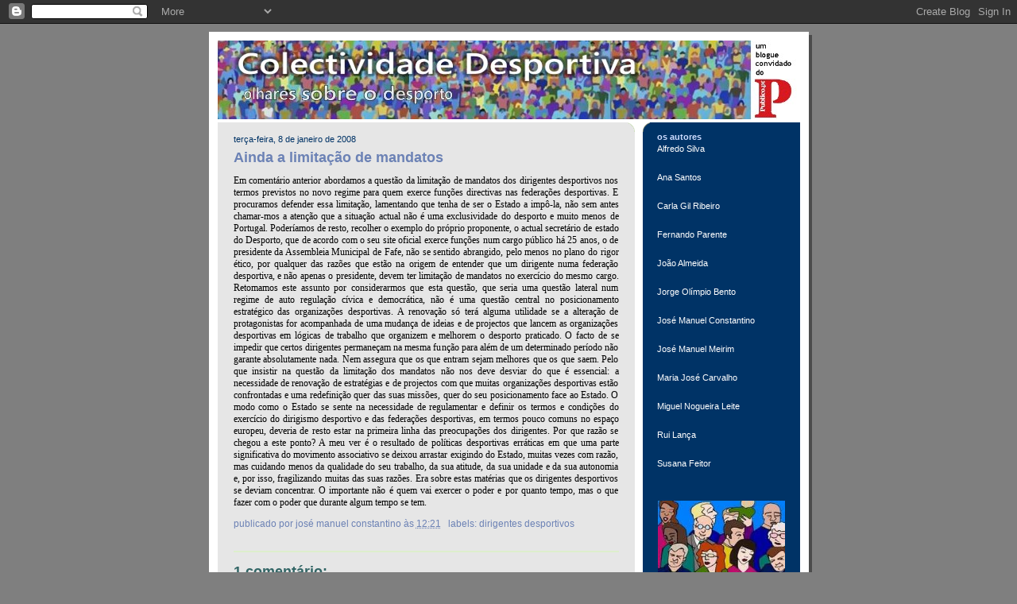

--- FILE ---
content_type: text/html; charset=UTF-8
request_url: https://colectividadedesportiva.blogspot.com/2008/01/ainda-limitao-de-mandatos.html
body_size: 13309
content:
<!DOCTYPE html>
<html dir='ltr' xmlns='http://www.w3.org/1999/xhtml' xmlns:b='http://www.google.com/2005/gml/b' xmlns:data='http://www.google.com/2005/gml/data' xmlns:expr='http://www.google.com/2005/gml/expr'>
<head>
<link href='https://www.blogger.com/static/v1/widgets/2944754296-widget_css_bundle.css' rel='stylesheet' type='text/css'/>
<meta content='text/html; charset=UTF-8' http-equiv='Content-Type'/>
<meta content='blogger' name='generator'/>
<link href='https://colectividadedesportiva.blogspot.com/favicon.ico' rel='icon' type='image/x-icon'/>
<link href='http://colectividadedesportiva.blogspot.com/2008/01/ainda-limitao-de-mandatos.html' rel='canonical'/>
<link rel="alternate" type="application/atom+xml" title="Colectividade Desportiva - Atom" href="https://colectividadedesportiva.blogspot.com/feeds/posts/default" />
<link rel="alternate" type="application/rss+xml" title="Colectividade Desportiva - RSS" href="https://colectividadedesportiva.blogspot.com/feeds/posts/default?alt=rss" />
<link rel="service.post" type="application/atom+xml" title="Colectividade Desportiva - Atom" href="https://www.blogger.com/feeds/2268024342179628104/posts/default" />

<link rel="alternate" type="application/atom+xml" title="Colectividade Desportiva - Atom" href="https://colectividadedesportiva.blogspot.com/feeds/1897457758019759794/comments/default" />
<!--Can't find substitution for tag [blog.ieCssRetrofitLinks]-->
<meta content='http://colectividadedesportiva.blogspot.com/2008/01/ainda-limitao-de-mandatos.html' property='og:url'/>
<meta content='Ainda a limitação de mandatos' property='og:title'/>
<meta content='Em comentário anterior abordamos a questão da limitação de mandatos dos dirigentes desportivos nos termos previstos no novo regime para quem...' property='og:description'/>
<title>Colectividade Desportiva: Ainda a limitação de mandatos</title>
<style id='page-skin-1' type='text/css'><!--
/*
-----------------------------------------------
Blogger Template Style
Name:     565
Designer: Douglas Bowman
URL:      www.stopdesign.com
Date:     28 Feb 2004
Updated by: Blogger Team
----------------------------------------------- */
/* Variable definitions
====================
<Variable name="mainBgColor" description="Main Background Color"
type="color" default="#ccddbb">
<Variable name="mainTextColor" description="Text Color"
type="color" default="#333333">
<Variable name="mainLinkColor" description="Link Color"
type="color" default="#338888">
<Variable name="mainVisitedLinkColor" description="Visited Link Color"
type="color" default="#777766">
<Variable name="dateHeaderColor" description="Date Header Color"
type="color" default="#ffffff">
<Variable name="postTitleColor" description="Post Title Color"
type="color" default="#333333">
<Variable name="sidebarBgColor" description="Sidebar Background Color"
type="color" default="#556655">
<Variable name="sidebarHeaderColor" description="Sidebar Title Color"
type="color" default="#889977">
<Variable name="sidebarTextColor" description="Sidebar Text Color"
type="color" default="#ccddbb">
<Variable name="sidebarLinkColor" description="Sidebar Link Color"
type="color" default="#ffffff">
<Variable name="sidebarVisitedLinkColor"
description="Sidebar Visited Link Color"
type="color" default="#aabb99">
<Variable name="descColor" description="Blog Description Color"
type="color" default="#ffffff">
<Variable name="bodyFont" description="Text Font"
type="font" default="normal normal 100% Verdana, Sans-serif">
<Variable name="titleFont" description="Blog Title Font"
type="font" default="normal bold 275% Helvetica, Arial, Verdana, Sans-serif">
<Variable name="sidebarHeaderFont" description="Sidebar Title Font"
type="font" default="normal bold 125% Helvetica, Arial, Verdana, Sans-serif">
<Variable name="dateHeaderFont" description="Date Header Font"
type="font" default="normal bold 112% Arial, Verdana, Sans-serif">
*/
body {
background-color: #7f7f7f;
margin:0;
}
/* Page Structure
----------------------------------------------- */
#outer-wrapper {
position:relative;
top:4px;
left:4px;
background: #4c4c4c;
width:755px;
margin:10px auto;
text-align:left;
font: normal normal 89% Trebuchet, Trebuchet MS, Arial, sans-serif;
}
#wrap2 {
position:relative;
top:-4px;
left:-4px;
background:#fff;
padding:10px;
border: 1px solid #fff;
}
#content-wrapper {
width:100%;
background-color: #fff;
}
#main-wrapper {
background: #e6e6e6 url("//www.blogblog.com/no565/corner_main.gif") no-repeat right top;
width:525px;
float:left;
color:#000000;
font-size: 85%;
word-wrap: break-word; /* fix for long text breaking sidebar float in IE */
overflow: hidden;     /* fix for long non-text content breaking IE sidebar float */
}
#main {
margin:0;
padding:15px 20px;
}
#sidebar-wrapper {
background:#003366 url("//www.blogblog.com/no565/corner_sidebar.gif") no-repeat left top;
width:198px;
float:right;
padding:0;
color: #ffffff;
font-size: 80%;
word-wrap: break-word; /* fix for long text breaking sidebar float in IE */
overflow: hidden;     /* fix for long non-text content breaking IE sidebar float */
}
#sidebar {
margin:0;
padding:1px 18px 8px;
}
#footer {
display:none;
}
/* Links
----------------------------------------------- */
a:link {
color:#6c82b5;
text-decoration:none;
}
a:visited {
color: #6C82B5;
text-decoration:none;
}
a:hover {
color: #6C82B5;
text-decoration:underline;
}
a img {
border-width:0;
}
#sidebar a {
color: #ffffff;
}
#sidebar a:visited {
color: #2D6E89;
}
#sidebar a:hover {
color: #2D6E89;
}
/* Header
----------------------------------------------- */
#header-wrapper {
background: #fff;
padding-bottom: 4px;
}
#header .titlewrapper {
background:#be4 url("//www.blogblog.com/no565/topleft.gif") no-repeat left bottom;
padding:0 0 0 160px;
margin:0 0 10px;
color:#fff;
width:100%;
width/* */:/**/auto;
width:auto;
}
#header h1 {
background:url("//www.blogblog.com/no565/bg_header.gif") no-repeat left top;
margin:0;
padding:70px 0 30px;
line-height: 97px;
font: normal normal 275% Georgia, Times, serif;
text-transform:lowercase;
}
#header h1 a {
color:#fff;
text-decoration:none;
}
.postpage #header h1 {
padding-top:0;
background-position:0 -40px;
}
.clear { clear: both; }
/* Description
----------------------------------------------- */
#header .descriptionwrapper {
background: #ff9900 url("//www.blogblog.com/no565/bg_desc_top.gif") no-repeat left top;
margin:0 0 6px;
padding:12px 0 0;
color: #ffffff;
font-size: 75%;
border-bottom: 1px solid #ffffff;
}
#header .description {
background:url("//www.blogblog.com/no565/bg_desc_bot.gif") no-repeat left bottom;
margin:0;
padding:0 0 12px;
display:block;
line-height: 1.6em;
text-transform:uppercase;
letter-spacing:.1em;
min-height:12px;
border-bottom: 1px solid #ffffff;
}
#header .description span {
/* To remove the word next to the description, delete the following background property */
background:url("//www.blogblog.com/no565/temp_no.gif") no-repeat left center;
/* Keep everything below */
display:block;
padding:0 0 0 160px;
text-transform:uppercase;
letter-spacing:.1em;
min-height:12px;
}
.postpage #description em {
font-size:1px;
line-height:1px;
color:#ffffff;
visibility:hidden;
}
/* Posts
----------------------------------------------- */
h2.date-header {
margin:0 0 .5em;
line-height: 1.4em;
font: normal normal 89% Trebuchet, Trebuchet MS, Arial, sans-serif;
text-transform:lowercase;
color:#003366;
}
.post {
margin:0 0 2em;
}
.post h3 {
margin:0 0 .25em;
line-height: 1.4em;
font-weight: bold;
font-size: 150%;
color:#6c82b5;
}
.post h3 a {
text-decoration:none;
color:#6c82b5;
}
.post h3 a:link {
color: #6c82b5;
}
.post h3 a:hover {
color: #6C82B5;
}
.post p {
margin:0 0 .75em;
line-height:1.6em;
}
.post-footer {
color:#6c82b5;
text-transform:lowercase;
}
.post-footer .post-author,
.post-footer .post-timestamp {
font-style:normal;
}
.post blockquote {
margin:1em 20px;
padding:5px 0;
border:2px solid #dec;
border-width:2px 0;
}
.post blockquote p {
margin:.5em 0;
}
.post img {
border:5px solid #fff;
}
/* Comments
----------------------------------------------- */
#comments {
margin:2em 0 0;
border-top:2px solid #dec;
padding-top:1em;
}
#comments h4 {
margin:0 0 .25em;
font-weight: bold;
line-height: 1.4em;
font-size: 150%;
text-transform:lowercase;
color: #366;
}
#comments-block {
margin:0 0 1em 0;
line-height:1.6em;
}
.comment-author {
margin:0 0 .25em;
font-weight: bold;
line-height: 1.4em;
font-size: 112%;
text-transform:lowercase;
}
.comment-body, .comment-body p {
margin:0 0 .75em;
}
p.comment-footer {
margin:-.25em 0 2em;
}
.deleted-comment {
font-style:italic;
color:gray;
}
.feed-links {
clear: both;
line-height: 2.5em;
}
#blog-pager-newer-link {
float: left;
}
#blog-pager-older-link {
float: right;
}
#blog-pager {
text-align: center;
}
/* Sidebar
----------------------------------------------- */
.sidebar h2 {
margin:1em 0 .25em;
line-height: 1.4em;
font: normal bold 100% Trebuchet, Trebuchet MS, Arial, sans-serif;
color: #ccdbff;
text-transform:lowercase;
}
.sidebar .widget {
margin:0 0 1.5em;
padding:0;
}
.sidebar ul {
list-style:none;
margin: 0;
padding: 0;
}
.sidebar li {
margin:0;
padding:0 0 .25em 20px;
text-indent:-20px;
line-height:1.4em;
}
/* Profile
----------------------------------------------- */
.profile-datablock, .profile-textblock {
margin:0 0 .75em;
line-height:1.4em;
}
.profile-img {
float: left;
margin: 0 5px 5px 0;
border: 5px solid #ccdbff;
}
.profile-data {
font-weight: bold;
}
/* Misc
----------------------------------------------- */
#footer-wrapper {
clear:both;
display:block;
height:1px;
margin:0;
padding:0;
font-size:1px;
line-height:1px;
}
/** Page structure tweaks for layout editor wireframe */
body#layout #outer-wrapper {
margin-top: 0;
}
body#layout #main,
body#layout #sidebar {
padding: 0;
}
body#layout #main-wrapper,
body#layout #sidebar-wrapper {
height: auto;
}

--></style>
<link href='https://www.blogger.com/dyn-css/authorization.css?targetBlogID=2268024342179628104&amp;zx=de881197-2794-4c3e-833e-81fc954cf3c1' media='none' onload='if(media!=&#39;all&#39;)media=&#39;all&#39;' rel='stylesheet'/><noscript><link href='https://www.blogger.com/dyn-css/authorization.css?targetBlogID=2268024342179628104&amp;zx=de881197-2794-4c3e-833e-81fc954cf3c1' rel='stylesheet'/></noscript>
<meta name='google-adsense-platform-account' content='ca-host-pub-1556223355139109'/>
<meta name='google-adsense-platform-domain' content='blogspot.com'/>

</head>
<body>
<div class='navbar section' id='navbar'><div class='widget Navbar' data-version='1' id='Navbar1'><script type="text/javascript">
    function setAttributeOnload(object, attribute, val) {
      if(window.addEventListener) {
        window.addEventListener('load',
          function(){ object[attribute] = val; }, false);
      } else {
        window.attachEvent('onload', function(){ object[attribute] = val; });
      }
    }
  </script>
<div id="navbar-iframe-container"></div>
<script type="text/javascript" src="https://apis.google.com/js/platform.js"></script>
<script type="text/javascript">
      gapi.load("gapi.iframes:gapi.iframes.style.bubble", function() {
        if (gapi.iframes && gapi.iframes.getContext) {
          gapi.iframes.getContext().openChild({
              url: 'https://www.blogger.com/navbar/2268024342179628104?po\x3d1897457758019759794\x26origin\x3dhttps://colectividadedesportiva.blogspot.com',
              where: document.getElementById("navbar-iframe-container"),
              id: "navbar-iframe"
          });
        }
      });
    </script><script type="text/javascript">
(function() {
var script = document.createElement('script');
script.type = 'text/javascript';
script.src = '//pagead2.googlesyndication.com/pagead/js/google_top_exp.js';
var head = document.getElementsByTagName('head')[0];
if (head) {
head.appendChild(script);
}})();
</script>
</div></div>
<div id='outer-wrapper'><div id='wrap2'>
<!-- skip links for text browsers -->
<span id='skiplinks' style='display:none;'>
<a href='#main'>skip to main </a> |
      <a href='#sidebar'>skip to sidebar</a>
</span>
<div id='header-wrapper'>
<div class='header section' id='header'><div class='widget Header' data-version='1' id='Header1'>
<div id='header-inner'>
<a href='https://colectividadedesportiva.blogspot.com/' style='display: block'>
<img alt='Colectividade Desportiva' height='99px; ' id='Header1_headerimg' src='https://blogger.googleusercontent.com/img/b/R29vZ2xl/AVvXsEhGOkCjglzy4uWswmgdINLodTO2_nnqvNd0QpPFUr5DxTp_dSuGWATGjTB1Ccw7NCMaxyJPex7V4tqIGqXfxncM057DL2xBwdUL04iqj6hkWpYX8MD1WBd6jKM_rsHDVn3jv-ILofz3DAr9/s1600/novo9.jpg' style='display: block' width='729px; '/>
</a>
</div>
</div></div>
</div>
<div id='content-wrapper'>
<div id='crosscol-wrapper' style='text-align:center'>
<div class='crosscol no-items section' id='crosscol'></div>
</div>
<div id='main-wrapper'>
<div class='main section' id='main'><div class='widget Blog' data-version='1' id='Blog1'>
<div class='blog-posts hfeed'>

          <div class="date-outer">
        
<h2 class='date-header'><span>terça-feira, 8 de janeiro de 2008</span></h2>

          <div class="date-posts">
        
<div class='post-outer'>
<div class='post hentry'>
<a name='1897457758019759794'></a>
<h3 class='post-title entry-title'>
<a href='https://colectividadedesportiva.blogspot.com/2008/01/ainda-limitao-de-mandatos.html'>Ainda a limitação de mandatos</a>
</h3>
<div class='post-header-line-1'></div>
<div class='post-body entry-content'>
<p><div align="justify"><span style="font-family:trebuchet ms;">Em comentário anterior abordamos a questão da limitação de mandatos dos dirigentes desportivos nos termos previstos no novo regime para quem exerce funções directivas nas federações desportivas. E procuramos defender essa limitação, lamentando que tenha de ser o Estado a impô-la, não sem antes chamar-mos a atenção que a situação actual não é uma exclusividade do desporto e muito menos de Portugal. Poderíamos de resto, recolher o exemplo do próprio proponente, o actual secretário de estado do Desporto, que de acordo com o seu site oficial exerce funções num cargo público há 25 anos, o de presidente da Assembleia Municipal de Fafe, não se sentido abrangido, pelo menos no plano do rigor ético, por qualquer das razões que estão na origem de entender que um dirigente numa federação desportiva, e não apenas o presidente, devem ter limitação de mandatos no exercício do mesmo cargo. Retomamos este assunto por considerarmos que esta questão, que seria uma questão lateral num regime de auto regulação cívica e democrática, não é uma questão central no posicionamento estratégico das organizações desportivas. A renovação só terá alguma utilidade se a alteração de protagonistas for acompanhada de uma mudança de ideias e de projectos que lancem as organizações desportivas em lógicas de trabalho que organizem e melhorem o desporto praticado. O facto de se impedir que certos dirigentes permaneçam na mesma função para além de um determinado período não garante absolutamente nada. Nem assegura que os que entram sejam melhores que os que saem. Pelo que insistir na questão da limitação dos mandatos não nos deve desviar do que é essencial: a necessidade de renovação de estratégias e de projectos com que muitas organizações desportivas estão confrontadas e uma redefinição quer das suas missões, quer do seu posicionamento face ao Estado. O modo como o Estado se sente na necessidade de regulamentar e definir os termos e condições do exercício do dirigismo desportivo e das federações desportivas, em termos pouco comuns no espaço europeu, deveria de resto estar na primeira linha das preocupações dos dirigentes. Por que razão se chegou a este ponto? A meu ver é o resultado de políticas desportivas erráticas em que uma parte significativa do movimento associativo se deixou arrastar exigindo do Estado, muitas vezes com razão, mas cuidando menos da qualidade do seu trabalho, da sua atitude, da sua unidade e da sua autonomia e, por isso, fragilizando muitas das suas razões. Era sobre estas matérias que os dirigentes desportivos se deviam concentrar. O importante não é quem vai exercer o poder e por quanto tempo, mas o que fazer com o poder que durante algum tempo se tem.</span></div></p>
<div style='clear: both;'></div>
</div>
<div class='post-footer'>
<p class='post-footer-line post-footer-line-1'></p>
<p class='post-footer-line post-footer-line-2'></p>
<p class='post-footer-line post-footer-line-3'><span class='post-author vcard'>
publicado por
<span class='fn'>josé manuel constantino</span>
</span>
<span class='post-timestamp'>
às
<a class='timestamp-link' href='https://colectividadedesportiva.blogspot.com/2008/01/ainda-limitao-de-mandatos.html' rel='bookmark' title='permanent link'><abbr class='published' title='2008-01-08T12:21:00Z'>12:21</abbr></a>
</span>
<span class='post-comment-link'>
</span>
<span class='post-icons'>
<span class='item-action'>
<a href='https://www.blogger.com/email-post/2268024342179628104/1897457758019759794' title='Enviar a mensagem por correio electrónico'>
<span class='email-post-icon'>&#160;</span>
</a>
</span>
<span class='item-control blog-admin pid-1019852328'>
<a href='https://www.blogger.com/post-edit.g?blogID=2268024342179628104&postID=1897457758019759794&from=pencil' title='Editar mensagem'>
<img alt='' class='icon-action' height='18' src='https://resources.blogblog.com/img/icon18_edit_allbkg.gif' width='18'/>
</a>
</span>
</span>
<span class='post-labels'>
Labels:
<a href='https://colectividadedesportiva.blogspot.com/search/label/Dirigentes%20desportivos' rel='tag'>Dirigentes desportivos</a>
</span>
</p>
</div>
</div>
<div class='comments' id='comments'>
<a name='comments'></a>
<h4>1 comentário:</h4>
<div id='Blog1_comments-block-wrapper'>
<dl class='avatar-comment-indent' id='comments-block'>
<dt class='comment-author ' id='c2948426083908843569'>
<a name='c2948426083908843569'></a>
<div class="avatar-image-container avatar-stock"><span dir="ltr"><a href="https://www.blogger.com/profile/07419497994995888303" target="" rel="nofollow" onclick="" class="avatar-hovercard" id="av-2948426083908843569-07419497994995888303"><img src="//www.blogger.com/img/blogger_logo_round_35.png" width="35" height="35" alt="" title="Admin">

</a></span></div>
<a href='https://www.blogger.com/profile/07419497994995888303' rel='nofollow'>Admin</a>
disse...
</dt>
<dd class='comment-body' id='Blog1_cmt-2948426083908843569'>
<p>
Caro JMC<BR/><BR/>Realmente a frase com que termina este &#8220;post&#8221; deveria ser lida, ouvida e repetida várias vezes por uma grande parte dos nossos dirigentes desportivos. Considero importante que cada vez mais, se olhe menos para o próprio umbigo e para a sua quintinha e se descubra em conjunto o rumo a seguir para o desenvolvimento do desporto nacional.<BR/>Ora, aqui está para quem ainda não o fez pela 2ª ou 3ª vez&#8230;. &#8220;O importante não é quem vai exercer o poder e por quanto tempo, mas o que fazer com o poder que durante algum tempo se tem&#8221;.
</p>
</dd>
<dd class='comment-footer'>
<span class='comment-timestamp'>
<a href='https://colectividadedesportiva.blogspot.com/2008/01/ainda-limitao-de-mandatos.html?showComment=1199805840000#c2948426083908843569' title='comment permalink'>
8 de janeiro de 2008 às 15:24
</a>
<span class='item-control blog-admin pid-742080643'>
<a class='comment-delete' href='https://www.blogger.com/comment/delete/2268024342179628104/2948426083908843569' title='Eliminar comentário'>
<img src='https://resources.blogblog.com/img/icon_delete13.gif'/>
</a>
</span>
</span>
</dd>
</dl>
</div>
<p class='comment-footer'>
<a href='https://www.blogger.com/comment/fullpage/post/2268024342179628104/1897457758019759794' onclick=''>Enviar um comentário</a>
</p>
</div>
</div>

        </div></div>
      
</div>
<div class='blog-pager' id='blog-pager'>
<span id='blog-pager-newer-link'>
<a class='blog-pager-newer-link' href='https://colectividadedesportiva.blogspot.com/2008/01/tomada-de-posse-do-membro-do-governo.html' id='Blog1_blog-pager-newer-link' title='Mensagem mais recente'>Mensagem mais recente</a>
</span>
<span id='blog-pager-older-link'>
<a class='blog-pager-older-link' href='https://colectividadedesportiva.blogspot.com/2008/01/os-jogos-adiados.html' id='Blog1_blog-pager-older-link' title='Mensagem antiga'>Mensagem antiga</a>
</span>
<a class='home-link' href='https://colectividadedesportiva.blogspot.com/'>Página inicial</a>
</div>
<div class='clear'></div>
<div class='post-feeds'>
<div class='feed-links'>
Subscrever:
<a class='feed-link' href='https://colectividadedesportiva.blogspot.com/feeds/1897457758019759794/comments/default' target='_blank' type='application/atom+xml'>Enviar feedback (Atom)</a>
</div>
</div>
</div></div>
</div>
<div id='sidebar-wrapper'>
<div class='sidebar section' id='sidebar'><div class='widget Text' data-version='1' id='Text1'>
<h2 class='title'>os autores</h2>
<div class='widget-content'>
Alfredo Silva<br/><br/><br/><div><normal style=" ;font-size:100%;"><a href="http://colectividadedesportiva.blogspot.pt/search/label/mentalidades"><span style="color:#ffffff;">Ana Santos</span></a></normal></div><div><normal style=" ;font-size:100%;"><br/></normal></div><div><normal style=" ;font-size:100%;"><br/></normal></div><div><normal style=" ;font-size:100%;">Carla Gil Ribeiro</normal></div><div><br/><br/>Fernando Parente<br/><br/><br/>João Almeida<br/><br/><br/>Jorge Olímpio Bento<br/><br/><br/>José Manuel Constantino<br/><br/><br/>José Manuel Meirim<br/><br/><br/>Maria José Carvalho<br/><br/><br/>Miguel Nogueira Leite<br/><br/><br/>Rui Lança<br/><br/><br/>Susana Feitor<br/><br/><br/></div>
</div>
<div class='clear'></div>
</div><div class='widget Text' data-version='1' id='Text2'>
<div class='widget-content'>
<a href="https://blogger.googleusercontent.com/img/b/R29vZ2xl/AVvXsEizSIj7M7pf6nM_mcD6dQ_DFX9h3x4UpXzHQ_dua2KRmYM4pvHBCAuYMkff-JKiKH1QziR8UWS9VbY3b33E4CWKy9Ip-Vwku9IU0p4p3LRQnyC6qK9DFzQlq2SQiIJhCgBdzjiHp_BkDH5V/s1600-h/colectividade.jpg"><img id="BLOGGER_PHOTO_ID_5125290168264170370" border="0" style="DISPLAY: block; MARGIN: 0px auto 8px; WIDTH: 160px; CURSOR: hand; HEIGHT: 97px; TEXT-ALIGN: center" alt="" width="154" src="https://blogger.googleusercontent.com/img/b/R29vZ2xl/AVvXsEizSIj7M7pf6nM_mcD6dQ_DFX9h3x4UpXzHQ_dua2KRmYM4pvHBCAuYMkff-JKiKH1QziR8UWS9VbY3b33E4CWKy9Ip-Vwku9IU0p4p3LRQnyC6qK9DFzQlq2SQiIJhCgBdzjiHp_BkDH5V/s200/colectividade.jpg" height="96"/></a><br/><div></div><br/>
</div>
<div class='clear'></div>
</div><div class='widget Image' data-version='1' id='Image1'>
<div class='widget-content'>
<img alt='' height='44' id='Image1_img' src='//1.bp.blogspot.com/_xB1CwrMsUMw/R7lQY_bSslI/AAAAAAAAASE/cWMVxlWPFzw/S198/web+participe+1.png' width='198'/>
<br/>
</div>
<div class='clear'></div>
</div><div class='widget Text' data-version='1' id='Text3'>
<h2 class='title'>gostaria de participar neste espaço?</h2>
<div class='widget-content'>
Valorize a Colectividade Desportiva enviando para <a href="mailto:gestor.informacao@gmail.com">aqui </a>a sua opinião.<br/>O texto será sujeito a moderação de conteúdo e não deve exceder 2.000 caracteres.<br/>
</div>
<div class='clear'></div>
</div><div class='widget HTML' data-version='1' id='HTML2'>
<h2 class='title'>O Blogue</h2>
<div class='widget-content'>
<div align="justify"><span style="font-family:trebuchet ms;"><em>Colectividade desportiva</em> encerra em si muito do que viveu &#8211; e ainda vive &#8211; o desporto nacional. Em relação de sinonímia com <em>associação desportiva</em>, ou me</span><a href="//1.bp.blogspot.com/_xB1CwrMsUMw/Rw9XGkQJrLI/AAAAAAAAAPk/3afqLHwjpRA/s1600-h/crowd1.jpg"></a><span style="font-family:trebuchet ms;">smo <em>clube desportivo</em>, o termo transporta-nos para o nascer do desporto em Portugal e ainda para realidades actuais de vivência colectiva. Esteve no passado e encontra-se no presente; ajudou a erguer e é parte integrante de uma sociedade civil desportiva. </span>
<span style="font-family:trebuchet ms;">
Não é fruto do acaso que a <em>colectividade desportiva</em> tenha assento na lei fundamental, quando se afirma o direito de todos à cultura física e ao desporto. Não é ainda por casualidade que a <em>colectividade desportiva</em> surge como parceiro fundamental dos poderes públicos na efectivação desse direito fundamental.

Por estas razões, somos uma <em>colectividade desportiva</em>.
</span>
<span style="font-family:trebuchet ms;">Mas não somos &#8211; como nenhuma colectividade, de qualquer tipo, o não deve ser &#8211; um corpo fechado, de pensamento unitário, falando a uma só voz e percorrendo trilhos de olhos vendados.

Cada um de nós &#8211; e todos aqueles que connosco entenderem partilhar o seu pensamento e expressão &#8211; tem o seu olhar sobre o desporto. Um mirar que nos diferencia e que, certamente, divergirá de outros olhares sobre o desporto, públicos ou privados, institucionais ou individuais.

Não são olhares que procuram estabelecer certezas, nem que se arrogam da capacidade de dominar toda a montanha.

São tão-somente, alguns <em>olhares sobre o desporto</em>.</span></div>
</div>
<div class='clear'></div>
</div><div class='widget BlogArchive' data-version='1' id='BlogArchive1'>
<h2>Arquivo do blogue</h2>
<div class='widget-content'>
<div id='ArchiveList'>
<div id='BlogArchive1_ArchiveList'>
<ul class='hierarchy'>
<li class='archivedate collapsed'>
<a class='toggle' href='javascript:void(0)'>
<span class='zippy'>

        &#9658;&#160;
      
</span>
</a>
<a class='post-count-link' href='https://colectividadedesportiva.blogspot.com/2013/'>
2013
</a>
<span class='post-count' dir='ltr'>(39)</span>
<ul class='hierarchy'>
<li class='archivedate collapsed'>
<a class='toggle' href='javascript:void(0)'>
<span class='zippy'>

        &#9658;&#160;
      
</span>
</a>
<a class='post-count-link' href='https://colectividadedesportiva.blogspot.com/2013/09/'>
setembro
</a>
<span class='post-count' dir='ltr'>(1)</span>
</li>
</ul>
<ul class='hierarchy'>
<li class='archivedate collapsed'>
<a class='toggle' href='javascript:void(0)'>
<span class='zippy'>

        &#9658;&#160;
      
</span>
</a>
<a class='post-count-link' href='https://colectividadedesportiva.blogspot.com/2013/06/'>
junho
</a>
<span class='post-count' dir='ltr'>(4)</span>
</li>
</ul>
<ul class='hierarchy'>
<li class='archivedate collapsed'>
<a class='toggle' href='javascript:void(0)'>
<span class='zippy'>

        &#9658;&#160;
      
</span>
</a>
<a class='post-count-link' href='https://colectividadedesportiva.blogspot.com/2013/05/'>
maio
</a>
<span class='post-count' dir='ltr'>(5)</span>
</li>
</ul>
<ul class='hierarchy'>
<li class='archivedate collapsed'>
<a class='toggle' href='javascript:void(0)'>
<span class='zippy'>

        &#9658;&#160;
      
</span>
</a>
<a class='post-count-link' href='https://colectividadedesportiva.blogspot.com/2013/04/'>
abril
</a>
<span class='post-count' dir='ltr'>(7)</span>
</li>
</ul>
<ul class='hierarchy'>
<li class='archivedate collapsed'>
<a class='toggle' href='javascript:void(0)'>
<span class='zippy'>

        &#9658;&#160;
      
</span>
</a>
<a class='post-count-link' href='https://colectividadedesportiva.blogspot.com/2013/03/'>
março
</a>
<span class='post-count' dir='ltr'>(7)</span>
</li>
</ul>
<ul class='hierarchy'>
<li class='archivedate collapsed'>
<a class='toggle' href='javascript:void(0)'>
<span class='zippy'>

        &#9658;&#160;
      
</span>
</a>
<a class='post-count-link' href='https://colectividadedesportiva.blogspot.com/2013/02/'>
fevereiro
</a>
<span class='post-count' dir='ltr'>(8)</span>
</li>
</ul>
<ul class='hierarchy'>
<li class='archivedate collapsed'>
<a class='toggle' href='javascript:void(0)'>
<span class='zippy'>

        &#9658;&#160;
      
</span>
</a>
<a class='post-count-link' href='https://colectividadedesportiva.blogspot.com/2013/01/'>
janeiro
</a>
<span class='post-count' dir='ltr'>(7)</span>
</li>
</ul>
</li>
</ul>
<ul class='hierarchy'>
<li class='archivedate collapsed'>
<a class='toggle' href='javascript:void(0)'>
<span class='zippy'>

        &#9658;&#160;
      
</span>
</a>
<a class='post-count-link' href='https://colectividadedesportiva.blogspot.com/2012/'>
2012
</a>
<span class='post-count' dir='ltr'>(151)</span>
<ul class='hierarchy'>
<li class='archivedate collapsed'>
<a class='toggle' href='javascript:void(0)'>
<span class='zippy'>

        &#9658;&#160;
      
</span>
</a>
<a class='post-count-link' href='https://colectividadedesportiva.blogspot.com/2012/12/'>
dezembro
</a>
<span class='post-count' dir='ltr'>(10)</span>
</li>
</ul>
<ul class='hierarchy'>
<li class='archivedate collapsed'>
<a class='toggle' href='javascript:void(0)'>
<span class='zippy'>

        &#9658;&#160;
      
</span>
</a>
<a class='post-count-link' href='https://colectividadedesportiva.blogspot.com/2012/11/'>
novembro
</a>
<span class='post-count' dir='ltr'>(12)</span>
</li>
</ul>
<ul class='hierarchy'>
<li class='archivedate collapsed'>
<a class='toggle' href='javascript:void(0)'>
<span class='zippy'>

        &#9658;&#160;
      
</span>
</a>
<a class='post-count-link' href='https://colectividadedesportiva.blogspot.com/2012/10/'>
outubro
</a>
<span class='post-count' dir='ltr'>(13)</span>
</li>
</ul>
<ul class='hierarchy'>
<li class='archivedate collapsed'>
<a class='toggle' href='javascript:void(0)'>
<span class='zippy'>

        &#9658;&#160;
      
</span>
</a>
<a class='post-count-link' href='https://colectividadedesportiva.blogspot.com/2012/09/'>
setembro
</a>
<span class='post-count' dir='ltr'>(13)</span>
</li>
</ul>
<ul class='hierarchy'>
<li class='archivedate collapsed'>
<a class='toggle' href='javascript:void(0)'>
<span class='zippy'>

        &#9658;&#160;
      
</span>
</a>
<a class='post-count-link' href='https://colectividadedesportiva.blogspot.com/2012/08/'>
agosto
</a>
<span class='post-count' dir='ltr'>(16)</span>
</li>
</ul>
<ul class='hierarchy'>
<li class='archivedate collapsed'>
<a class='toggle' href='javascript:void(0)'>
<span class='zippy'>

        &#9658;&#160;
      
</span>
</a>
<a class='post-count-link' href='https://colectividadedesportiva.blogspot.com/2012/07/'>
julho
</a>
<span class='post-count' dir='ltr'>(11)</span>
</li>
</ul>
<ul class='hierarchy'>
<li class='archivedate collapsed'>
<a class='toggle' href='javascript:void(0)'>
<span class='zippy'>

        &#9658;&#160;
      
</span>
</a>
<a class='post-count-link' href='https://colectividadedesportiva.blogspot.com/2012/06/'>
junho
</a>
<span class='post-count' dir='ltr'>(12)</span>
</li>
</ul>
<ul class='hierarchy'>
<li class='archivedate collapsed'>
<a class='toggle' href='javascript:void(0)'>
<span class='zippy'>

        &#9658;&#160;
      
</span>
</a>
<a class='post-count-link' href='https://colectividadedesportiva.blogspot.com/2012/05/'>
maio
</a>
<span class='post-count' dir='ltr'>(14)</span>
</li>
</ul>
<ul class='hierarchy'>
<li class='archivedate collapsed'>
<a class='toggle' href='javascript:void(0)'>
<span class='zippy'>

        &#9658;&#160;
      
</span>
</a>
<a class='post-count-link' href='https://colectividadedesportiva.blogspot.com/2012/04/'>
abril
</a>
<span class='post-count' dir='ltr'>(12)</span>
</li>
</ul>
<ul class='hierarchy'>
<li class='archivedate collapsed'>
<a class='toggle' href='javascript:void(0)'>
<span class='zippy'>

        &#9658;&#160;
      
</span>
</a>
<a class='post-count-link' href='https://colectividadedesportiva.blogspot.com/2012/03/'>
março
</a>
<span class='post-count' dir='ltr'>(16)</span>
</li>
</ul>
<ul class='hierarchy'>
<li class='archivedate collapsed'>
<a class='toggle' href='javascript:void(0)'>
<span class='zippy'>

        &#9658;&#160;
      
</span>
</a>
<a class='post-count-link' href='https://colectividadedesportiva.blogspot.com/2012/02/'>
fevereiro
</a>
<span class='post-count' dir='ltr'>(9)</span>
</li>
</ul>
<ul class='hierarchy'>
<li class='archivedate collapsed'>
<a class='toggle' href='javascript:void(0)'>
<span class='zippy'>

        &#9658;&#160;
      
</span>
</a>
<a class='post-count-link' href='https://colectividadedesportiva.blogspot.com/2012/01/'>
janeiro
</a>
<span class='post-count' dir='ltr'>(13)</span>
</li>
</ul>
</li>
</ul>
<ul class='hierarchy'>
<li class='archivedate collapsed'>
<a class='toggle' href='javascript:void(0)'>
<span class='zippy'>

        &#9658;&#160;
      
</span>
</a>
<a class='post-count-link' href='https://colectividadedesportiva.blogspot.com/2011/'>
2011
</a>
<span class='post-count' dir='ltr'>(144)</span>
<ul class='hierarchy'>
<li class='archivedate collapsed'>
<a class='toggle' href='javascript:void(0)'>
<span class='zippy'>

        &#9658;&#160;
      
</span>
</a>
<a class='post-count-link' href='https://colectividadedesportiva.blogspot.com/2011/12/'>
dezembro
</a>
<span class='post-count' dir='ltr'>(13)</span>
</li>
</ul>
<ul class='hierarchy'>
<li class='archivedate collapsed'>
<a class='toggle' href='javascript:void(0)'>
<span class='zippy'>

        &#9658;&#160;
      
</span>
</a>
<a class='post-count-link' href='https://colectividadedesportiva.blogspot.com/2011/11/'>
novembro
</a>
<span class='post-count' dir='ltr'>(12)</span>
</li>
</ul>
<ul class='hierarchy'>
<li class='archivedate collapsed'>
<a class='toggle' href='javascript:void(0)'>
<span class='zippy'>

        &#9658;&#160;
      
</span>
</a>
<a class='post-count-link' href='https://colectividadedesportiva.blogspot.com/2011/10/'>
outubro
</a>
<span class='post-count' dir='ltr'>(12)</span>
</li>
</ul>
<ul class='hierarchy'>
<li class='archivedate collapsed'>
<a class='toggle' href='javascript:void(0)'>
<span class='zippy'>

        &#9658;&#160;
      
</span>
</a>
<a class='post-count-link' href='https://colectividadedesportiva.blogspot.com/2011/09/'>
setembro
</a>
<span class='post-count' dir='ltr'>(10)</span>
</li>
</ul>
<ul class='hierarchy'>
<li class='archivedate collapsed'>
<a class='toggle' href='javascript:void(0)'>
<span class='zippy'>

        &#9658;&#160;
      
</span>
</a>
<a class='post-count-link' href='https://colectividadedesportiva.blogspot.com/2011/08/'>
agosto
</a>
<span class='post-count' dir='ltr'>(6)</span>
</li>
</ul>
<ul class='hierarchy'>
<li class='archivedate collapsed'>
<a class='toggle' href='javascript:void(0)'>
<span class='zippy'>

        &#9658;&#160;
      
</span>
</a>
<a class='post-count-link' href='https://colectividadedesportiva.blogspot.com/2011/07/'>
julho
</a>
<span class='post-count' dir='ltr'>(9)</span>
</li>
</ul>
<ul class='hierarchy'>
<li class='archivedate collapsed'>
<a class='toggle' href='javascript:void(0)'>
<span class='zippy'>

        &#9658;&#160;
      
</span>
</a>
<a class='post-count-link' href='https://colectividadedesportiva.blogspot.com/2011/06/'>
junho
</a>
<span class='post-count' dir='ltr'>(9)</span>
</li>
</ul>
<ul class='hierarchy'>
<li class='archivedate collapsed'>
<a class='toggle' href='javascript:void(0)'>
<span class='zippy'>

        &#9658;&#160;
      
</span>
</a>
<a class='post-count-link' href='https://colectividadedesportiva.blogspot.com/2011/05/'>
maio
</a>
<span class='post-count' dir='ltr'>(13)</span>
</li>
</ul>
<ul class='hierarchy'>
<li class='archivedate collapsed'>
<a class='toggle' href='javascript:void(0)'>
<span class='zippy'>

        &#9658;&#160;
      
</span>
</a>
<a class='post-count-link' href='https://colectividadedesportiva.blogspot.com/2011/04/'>
abril
</a>
<span class='post-count' dir='ltr'>(16)</span>
</li>
</ul>
<ul class='hierarchy'>
<li class='archivedate collapsed'>
<a class='toggle' href='javascript:void(0)'>
<span class='zippy'>

        &#9658;&#160;
      
</span>
</a>
<a class='post-count-link' href='https://colectividadedesportiva.blogspot.com/2011/03/'>
março
</a>
<span class='post-count' dir='ltr'>(16)</span>
</li>
</ul>
<ul class='hierarchy'>
<li class='archivedate collapsed'>
<a class='toggle' href='javascript:void(0)'>
<span class='zippy'>

        &#9658;&#160;
      
</span>
</a>
<a class='post-count-link' href='https://colectividadedesportiva.blogspot.com/2011/02/'>
fevereiro
</a>
<span class='post-count' dir='ltr'>(14)</span>
</li>
</ul>
<ul class='hierarchy'>
<li class='archivedate collapsed'>
<a class='toggle' href='javascript:void(0)'>
<span class='zippy'>

        &#9658;&#160;
      
</span>
</a>
<a class='post-count-link' href='https://colectividadedesportiva.blogspot.com/2011/01/'>
janeiro
</a>
<span class='post-count' dir='ltr'>(14)</span>
</li>
</ul>
</li>
</ul>
<ul class='hierarchy'>
<li class='archivedate collapsed'>
<a class='toggle' href='javascript:void(0)'>
<span class='zippy'>

        &#9658;&#160;
      
</span>
</a>
<a class='post-count-link' href='https://colectividadedesportiva.blogspot.com/2010/'>
2010
</a>
<span class='post-count' dir='ltr'>(186)</span>
<ul class='hierarchy'>
<li class='archivedate collapsed'>
<a class='toggle' href='javascript:void(0)'>
<span class='zippy'>

        &#9658;&#160;
      
</span>
</a>
<a class='post-count-link' href='https://colectividadedesportiva.blogspot.com/2010/12/'>
dezembro
</a>
<span class='post-count' dir='ltr'>(14)</span>
</li>
</ul>
<ul class='hierarchy'>
<li class='archivedate collapsed'>
<a class='toggle' href='javascript:void(0)'>
<span class='zippy'>

        &#9658;&#160;
      
</span>
</a>
<a class='post-count-link' href='https://colectividadedesportiva.blogspot.com/2010/11/'>
novembro
</a>
<span class='post-count' dir='ltr'>(14)</span>
</li>
</ul>
<ul class='hierarchy'>
<li class='archivedate collapsed'>
<a class='toggle' href='javascript:void(0)'>
<span class='zippy'>

        &#9658;&#160;
      
</span>
</a>
<a class='post-count-link' href='https://colectividadedesportiva.blogspot.com/2010/10/'>
outubro
</a>
<span class='post-count' dir='ltr'>(15)</span>
</li>
</ul>
<ul class='hierarchy'>
<li class='archivedate collapsed'>
<a class='toggle' href='javascript:void(0)'>
<span class='zippy'>

        &#9658;&#160;
      
</span>
</a>
<a class='post-count-link' href='https://colectividadedesportiva.blogspot.com/2010/09/'>
setembro
</a>
<span class='post-count' dir='ltr'>(20)</span>
</li>
</ul>
<ul class='hierarchy'>
<li class='archivedate collapsed'>
<a class='toggle' href='javascript:void(0)'>
<span class='zippy'>

        &#9658;&#160;
      
</span>
</a>
<a class='post-count-link' href='https://colectividadedesportiva.blogspot.com/2010/08/'>
agosto
</a>
<span class='post-count' dir='ltr'>(17)</span>
</li>
</ul>
<ul class='hierarchy'>
<li class='archivedate collapsed'>
<a class='toggle' href='javascript:void(0)'>
<span class='zippy'>

        &#9658;&#160;
      
</span>
</a>
<a class='post-count-link' href='https://colectividadedesportiva.blogspot.com/2010/07/'>
julho
</a>
<span class='post-count' dir='ltr'>(15)</span>
</li>
</ul>
<ul class='hierarchy'>
<li class='archivedate collapsed'>
<a class='toggle' href='javascript:void(0)'>
<span class='zippy'>

        &#9658;&#160;
      
</span>
</a>
<a class='post-count-link' href='https://colectividadedesportiva.blogspot.com/2010/06/'>
junho
</a>
<span class='post-count' dir='ltr'>(15)</span>
</li>
</ul>
<ul class='hierarchy'>
<li class='archivedate collapsed'>
<a class='toggle' href='javascript:void(0)'>
<span class='zippy'>

        &#9658;&#160;
      
</span>
</a>
<a class='post-count-link' href='https://colectividadedesportiva.blogspot.com/2010/05/'>
maio
</a>
<span class='post-count' dir='ltr'>(15)</span>
</li>
</ul>
<ul class='hierarchy'>
<li class='archivedate collapsed'>
<a class='toggle' href='javascript:void(0)'>
<span class='zippy'>

        &#9658;&#160;
      
</span>
</a>
<a class='post-count-link' href='https://colectividadedesportiva.blogspot.com/2010/04/'>
abril
</a>
<span class='post-count' dir='ltr'>(10)</span>
</li>
</ul>
<ul class='hierarchy'>
<li class='archivedate collapsed'>
<a class='toggle' href='javascript:void(0)'>
<span class='zippy'>

        &#9658;&#160;
      
</span>
</a>
<a class='post-count-link' href='https://colectividadedesportiva.blogspot.com/2010/03/'>
março
</a>
<span class='post-count' dir='ltr'>(17)</span>
</li>
</ul>
<ul class='hierarchy'>
<li class='archivedate collapsed'>
<a class='toggle' href='javascript:void(0)'>
<span class='zippy'>

        &#9658;&#160;
      
</span>
</a>
<a class='post-count-link' href='https://colectividadedesportiva.blogspot.com/2010/02/'>
fevereiro
</a>
<span class='post-count' dir='ltr'>(12)</span>
</li>
</ul>
<ul class='hierarchy'>
<li class='archivedate collapsed'>
<a class='toggle' href='javascript:void(0)'>
<span class='zippy'>

        &#9658;&#160;
      
</span>
</a>
<a class='post-count-link' href='https://colectividadedesportiva.blogspot.com/2010/01/'>
janeiro
</a>
<span class='post-count' dir='ltr'>(22)</span>
</li>
</ul>
</li>
</ul>
<ul class='hierarchy'>
<li class='archivedate collapsed'>
<a class='toggle' href='javascript:void(0)'>
<span class='zippy'>

        &#9658;&#160;
      
</span>
</a>
<a class='post-count-link' href='https://colectividadedesportiva.blogspot.com/2009/'>
2009
</a>
<span class='post-count' dir='ltr'>(142)</span>
<ul class='hierarchy'>
<li class='archivedate collapsed'>
<a class='toggle' href='javascript:void(0)'>
<span class='zippy'>

        &#9658;&#160;
      
</span>
</a>
<a class='post-count-link' href='https://colectividadedesportiva.blogspot.com/2009/12/'>
dezembro
</a>
<span class='post-count' dir='ltr'>(12)</span>
</li>
</ul>
<ul class='hierarchy'>
<li class='archivedate collapsed'>
<a class='toggle' href='javascript:void(0)'>
<span class='zippy'>

        &#9658;&#160;
      
</span>
</a>
<a class='post-count-link' href='https://colectividadedesportiva.blogspot.com/2009/11/'>
novembro
</a>
<span class='post-count' dir='ltr'>(9)</span>
</li>
</ul>
<ul class='hierarchy'>
<li class='archivedate collapsed'>
<a class='toggle' href='javascript:void(0)'>
<span class='zippy'>

        &#9658;&#160;
      
</span>
</a>
<a class='post-count-link' href='https://colectividadedesportiva.blogspot.com/2009/10/'>
outubro
</a>
<span class='post-count' dir='ltr'>(14)</span>
</li>
</ul>
<ul class='hierarchy'>
<li class='archivedate collapsed'>
<a class='toggle' href='javascript:void(0)'>
<span class='zippy'>

        &#9658;&#160;
      
</span>
</a>
<a class='post-count-link' href='https://colectividadedesportiva.blogspot.com/2009/09/'>
setembro
</a>
<span class='post-count' dir='ltr'>(11)</span>
</li>
</ul>
<ul class='hierarchy'>
<li class='archivedate collapsed'>
<a class='toggle' href='javascript:void(0)'>
<span class='zippy'>

        &#9658;&#160;
      
</span>
</a>
<a class='post-count-link' href='https://colectividadedesportiva.blogspot.com/2009/08/'>
agosto
</a>
<span class='post-count' dir='ltr'>(13)</span>
</li>
</ul>
<ul class='hierarchy'>
<li class='archivedate collapsed'>
<a class='toggle' href='javascript:void(0)'>
<span class='zippy'>

        &#9658;&#160;
      
</span>
</a>
<a class='post-count-link' href='https://colectividadedesportiva.blogspot.com/2009/07/'>
julho
</a>
<span class='post-count' dir='ltr'>(16)</span>
</li>
</ul>
<ul class='hierarchy'>
<li class='archivedate collapsed'>
<a class='toggle' href='javascript:void(0)'>
<span class='zippy'>

        &#9658;&#160;
      
</span>
</a>
<a class='post-count-link' href='https://colectividadedesportiva.blogspot.com/2009/06/'>
junho
</a>
<span class='post-count' dir='ltr'>(10)</span>
</li>
</ul>
<ul class='hierarchy'>
<li class='archivedate collapsed'>
<a class='toggle' href='javascript:void(0)'>
<span class='zippy'>

        &#9658;&#160;
      
</span>
</a>
<a class='post-count-link' href='https://colectividadedesportiva.blogspot.com/2009/05/'>
maio
</a>
<span class='post-count' dir='ltr'>(13)</span>
</li>
</ul>
<ul class='hierarchy'>
<li class='archivedate collapsed'>
<a class='toggle' href='javascript:void(0)'>
<span class='zippy'>

        &#9658;&#160;
      
</span>
</a>
<a class='post-count-link' href='https://colectividadedesportiva.blogspot.com/2009/04/'>
abril
</a>
<span class='post-count' dir='ltr'>(10)</span>
</li>
</ul>
<ul class='hierarchy'>
<li class='archivedate collapsed'>
<a class='toggle' href='javascript:void(0)'>
<span class='zippy'>

        &#9658;&#160;
      
</span>
</a>
<a class='post-count-link' href='https://colectividadedesportiva.blogspot.com/2009/03/'>
março
</a>
<span class='post-count' dir='ltr'>(10)</span>
</li>
</ul>
<ul class='hierarchy'>
<li class='archivedate collapsed'>
<a class='toggle' href='javascript:void(0)'>
<span class='zippy'>

        &#9658;&#160;
      
</span>
</a>
<a class='post-count-link' href='https://colectividadedesportiva.blogspot.com/2009/02/'>
fevereiro
</a>
<span class='post-count' dir='ltr'>(11)</span>
</li>
</ul>
<ul class='hierarchy'>
<li class='archivedate collapsed'>
<a class='toggle' href='javascript:void(0)'>
<span class='zippy'>

        &#9658;&#160;
      
</span>
</a>
<a class='post-count-link' href='https://colectividadedesportiva.blogspot.com/2009/01/'>
janeiro
</a>
<span class='post-count' dir='ltr'>(13)</span>
</li>
</ul>
</li>
</ul>
<ul class='hierarchy'>
<li class='archivedate expanded'>
<a class='toggle' href='javascript:void(0)'>
<span class='zippy toggle-open'>

        &#9660;&#160;
      
</span>
</a>
<a class='post-count-link' href='https://colectividadedesportiva.blogspot.com/2008/'>
2008
</a>
<span class='post-count' dir='ltr'>(171)</span>
<ul class='hierarchy'>
<li class='archivedate collapsed'>
<a class='toggle' href='javascript:void(0)'>
<span class='zippy'>

        &#9658;&#160;
      
</span>
</a>
<a class='post-count-link' href='https://colectividadedesportiva.blogspot.com/2008/12/'>
dezembro
</a>
<span class='post-count' dir='ltr'>(12)</span>
</li>
</ul>
<ul class='hierarchy'>
<li class='archivedate collapsed'>
<a class='toggle' href='javascript:void(0)'>
<span class='zippy'>

        &#9658;&#160;
      
</span>
</a>
<a class='post-count-link' href='https://colectividadedesportiva.blogspot.com/2008/11/'>
novembro
</a>
<span class='post-count' dir='ltr'>(11)</span>
</li>
</ul>
<ul class='hierarchy'>
<li class='archivedate collapsed'>
<a class='toggle' href='javascript:void(0)'>
<span class='zippy'>

        &#9658;&#160;
      
</span>
</a>
<a class='post-count-link' href='https://colectividadedesportiva.blogspot.com/2008/10/'>
outubro
</a>
<span class='post-count' dir='ltr'>(14)</span>
</li>
</ul>
<ul class='hierarchy'>
<li class='archivedate collapsed'>
<a class='toggle' href='javascript:void(0)'>
<span class='zippy'>

        &#9658;&#160;
      
</span>
</a>
<a class='post-count-link' href='https://colectividadedesportiva.blogspot.com/2008/09/'>
setembro
</a>
<span class='post-count' dir='ltr'>(9)</span>
</li>
</ul>
<ul class='hierarchy'>
<li class='archivedate collapsed'>
<a class='toggle' href='javascript:void(0)'>
<span class='zippy'>

        &#9658;&#160;
      
</span>
</a>
<a class='post-count-link' href='https://colectividadedesportiva.blogspot.com/2008/08/'>
agosto
</a>
<span class='post-count' dir='ltr'>(11)</span>
</li>
</ul>
<ul class='hierarchy'>
<li class='archivedate collapsed'>
<a class='toggle' href='javascript:void(0)'>
<span class='zippy'>

        &#9658;&#160;
      
</span>
</a>
<a class='post-count-link' href='https://colectividadedesportiva.blogspot.com/2008/07/'>
julho
</a>
<span class='post-count' dir='ltr'>(12)</span>
</li>
</ul>
<ul class='hierarchy'>
<li class='archivedate collapsed'>
<a class='toggle' href='javascript:void(0)'>
<span class='zippy'>

        &#9658;&#160;
      
</span>
</a>
<a class='post-count-link' href='https://colectividadedesportiva.blogspot.com/2008/06/'>
junho
</a>
<span class='post-count' dir='ltr'>(12)</span>
</li>
</ul>
<ul class='hierarchy'>
<li class='archivedate collapsed'>
<a class='toggle' href='javascript:void(0)'>
<span class='zippy'>

        &#9658;&#160;
      
</span>
</a>
<a class='post-count-link' href='https://colectividadedesportiva.blogspot.com/2008/05/'>
maio
</a>
<span class='post-count' dir='ltr'>(15)</span>
</li>
</ul>
<ul class='hierarchy'>
<li class='archivedate collapsed'>
<a class='toggle' href='javascript:void(0)'>
<span class='zippy'>

        &#9658;&#160;
      
</span>
</a>
<a class='post-count-link' href='https://colectividadedesportiva.blogspot.com/2008/04/'>
abril
</a>
<span class='post-count' dir='ltr'>(12)</span>
</li>
</ul>
<ul class='hierarchy'>
<li class='archivedate collapsed'>
<a class='toggle' href='javascript:void(0)'>
<span class='zippy'>

        &#9658;&#160;
      
</span>
</a>
<a class='post-count-link' href='https://colectividadedesportiva.blogspot.com/2008/03/'>
março
</a>
<span class='post-count' dir='ltr'>(16)</span>
</li>
</ul>
<ul class='hierarchy'>
<li class='archivedate collapsed'>
<a class='toggle' href='javascript:void(0)'>
<span class='zippy'>

        &#9658;&#160;
      
</span>
</a>
<a class='post-count-link' href='https://colectividadedesportiva.blogspot.com/2008/02/'>
fevereiro
</a>
<span class='post-count' dir='ltr'>(16)</span>
</li>
</ul>
<ul class='hierarchy'>
<li class='archivedate expanded'>
<a class='toggle' href='javascript:void(0)'>
<span class='zippy toggle-open'>

        &#9660;&#160;
      
</span>
</a>
<a class='post-count-link' href='https://colectividadedesportiva.blogspot.com/2008/01/'>
janeiro
</a>
<span class='post-count' dir='ltr'>(31)</span>
<ul class='posts'>
<li><a href='https://colectividadedesportiva.blogspot.com/2008/01/as-apostas-de-rui-costa.html'>As apostas de Rui Costa</a></li>
<li><a href='https://colectividadedesportiva.blogspot.com/2008/01/heterodoxias-desportivas-ii-o-futebol.html'>Heterodoxias desportivas (II) - o futebol</a></li>
<li><a href='https://colectividadedesportiva.blogspot.com/2008/01/outros-tempos_30.html'>Outros tempos</a></li>
<li><a href='https://colectividadedesportiva.blogspot.com/2008/01/uma-mulher-do-direito-do-desporto.html'>Uma mulher do Direito do Desporto</a></li>
<li><a href='https://colectividadedesportiva.blogspot.com/2008/01/tributao-mas-no-s.html'>Tributação, mas não só!</a></li>
<li><a href='https://colectividadedesportiva.blogspot.com/2008/01/tica-da-responsabilidade.html'>A ética da responsabilidade</a></li>
<li><a href='https://colectividadedesportiva.blogspot.com/2008/01/marcelo-rebelo-de-sousa-e-o-gps.html'>Marcelo Rebelo de Sousa e o GPS</a></li>
<li><a href='https://colectividadedesportiva.blogspot.com/2008/01/crepsculos-desportivos-iii-o-comendador.html'>Crepúsculos desportivos (III) -o comendador</a></li>
<li><a href='https://colectividadedesportiva.blogspot.com/2008/01/arnaut-20.html'>Arnaut 2.0</a></li>
<li><a href='https://colectividadedesportiva.blogspot.com/2008/01/o-governo-e-os-mnimos-olmpicos.html'>O Governo e os mínimos olímpicos</a></li>
<li><a href='https://colectividadedesportiva.blogspot.com/2008/01/problemas-de-arbitragem.html'>Problemas de Arbitragem</a></li>
<li><a href='https://colectividadedesportiva.blogspot.com/2008/01/crepsculos-desportivos-ii-o-perssunal.html'>Crepúsculos desportivos (II) -o &quot;perssunal&quot;</a></li>
<li><a href='https://colectividadedesportiva.blogspot.com/2008/01/subsdios-s-deslocaes-sai-fpf-entra.html'>Subsídios às deslocações: Sai FPF - Entra LPFNP</a></li>
<li><a href='https://colectividadedesportiva.blogspot.com/2008/01/legislao-mais.html'>Legislação a mais?</a></li>
<li><a href='https://colectividadedesportiva.blogspot.com/2008/01/crepsculos-desportivos-i.html'>Crepúsculos desportivos (I) - o jovem campeão</a></li>
<li><a href='https://colectividadedesportiva.blogspot.com/2008/01/calendarizao-e-informao.html'>A sustentabilidade da permanência dos &quot;efeitos per...</a></li>
<li><a href='https://colectividadedesportiva.blogspot.com/2008/01/negociao-regulao-democratizao.html'>Negociação + Regulação = Democratização?</a></li>
<li><a href='https://colectividadedesportiva.blogspot.com/2008/01/o-sonho-de-oscar-pistorius.html'>O sonho de Oscar Pistorius</a></li>
<li><a href='https://colectividadedesportiva.blogspot.com/2008/01/heterodoxias-desportivas-i.html'>Heterodoxias desportivas (I)</a></li>
<li><a href='https://colectividadedesportiva.blogspot.com/2008/01/people-may-learn-from-my-mistakes.html'>&#8220;People may learn from my mistakes&#8221;</a></li>
<li><a href='https://colectividadedesportiva.blogspot.com/2008/01/os-lobos-e-disciplina.html'>Os Lobos e a disciplina</a></li>
<li><a href='https://colectividadedesportiva.blogspot.com/2008/01/music-for-new-society.html'>Music for a New Society</a></li>
<li><a href='https://colectividadedesportiva.blogspot.com/2008/01/tomada-de-posse-do-membro-do-governo.html'>A tomada de posse do membro do Governo</a></li>
<li><a href='https://colectividadedesportiva.blogspot.com/2008/01/ainda-limitao-de-mandatos.html'>Ainda a limitação de mandatos</a></li>
<li><a href='https://colectividadedesportiva.blogspot.com/2008/01/os-jogos-adiados.html'>Os jogos adiados</a></li>
<li><a href='https://colectividadedesportiva.blogspot.com/2008/01/as-corridas-de-pops.html'>As corridas de popós</a></li>
<li><a href='https://colectividadedesportiva.blogspot.com/2008/01/organizar-o-futuro-sem-esquecer-o.html'>Organizar o futuro sem esquecer o passado</a></li>
<li><a href='https://colectividadedesportiva.blogspot.com/2008/01/os-espaos-desportivos-no-direito-cidade.html'>Os espaços desportivos no direito à cidade</a></li>
<li><a href='https://colectividadedesportiva.blogspot.com/2008/01/as-associaes-distritais.html'>As associações distritais</a></li>
<li><a href='https://colectividadedesportiva.blogspot.com/2008/01/o-desporto-na-poltica-oramental.html'>O desporto na política orçamental</a></li>
<li><a href='https://colectividadedesportiva.blogspot.com/2008/01/desporto-para-alm-do-futebol.html'>Desporto para além do futebol</a></li>
</ul>
</li>
</ul>
</li>
</ul>
<ul class='hierarchy'>
<li class='archivedate collapsed'>
<a class='toggle' href='javascript:void(0)'>
<span class='zippy'>

        &#9658;&#160;
      
</span>
</a>
<a class='post-count-link' href='https://colectividadedesportiva.blogspot.com/2007/'>
2007
</a>
<span class='post-count' dir='ltr'>(89)</span>
<ul class='hierarchy'>
<li class='archivedate collapsed'>
<a class='toggle' href='javascript:void(0)'>
<span class='zippy'>

        &#9658;&#160;
      
</span>
</a>
<a class='post-count-link' href='https://colectividadedesportiva.blogspot.com/2007/12/'>
dezembro
</a>
<span class='post-count' dir='ltr'>(32)</span>
</li>
</ul>
<ul class='hierarchy'>
<li class='archivedate collapsed'>
<a class='toggle' href='javascript:void(0)'>
<span class='zippy'>

        &#9658;&#160;
      
</span>
</a>
<a class='post-count-link' href='https://colectividadedesportiva.blogspot.com/2007/11/'>
novembro
</a>
<span class='post-count' dir='ltr'>(41)</span>
</li>
</ul>
<ul class='hierarchy'>
<li class='archivedate collapsed'>
<a class='toggle' href='javascript:void(0)'>
<span class='zippy'>

        &#9658;&#160;
      
</span>
</a>
<a class='post-count-link' href='https://colectividadedesportiva.blogspot.com/2007/10/'>
outubro
</a>
<span class='post-count' dir='ltr'>(16)</span>
</li>
</ul>
</li>
</ul>
</div>
</div>
<div class='clear'></div>
</div>
</div><div class='widget Label' data-version='1' id='Label1'>
<h2>Lista de Temas</h2>
<div class='widget-content list-label-widget-content'>
<ul>
<li>
<a dir='ltr' href='https://colectividadedesportiva.blogspot.com/search/label/%27Verdade%20desportiva%27'>&#39;Verdade desportiva&#39;</a>
<span dir='ltr'>(5)</span>
</li>
<li>
<a dir='ltr' href='https://colectividadedesportiva.blogspot.com/search/label/Administra%C3%A7%C3%A3o%20P%C3%BAblica%20Desportiva'>Administração Pública Desportiva</a>
<span dir='ltr'>(81)</span>
</li>
<li>
<a dir='ltr' href='https://colectividadedesportiva.blogspot.com/search/label/Agentes%20desportivos'>Agentes desportivos</a>
<span dir='ltr'>(67)</span>
</li>
<li>
<a dir='ltr' href='https://colectividadedesportiva.blogspot.com/search/label/Arbitragem'>Arbitragem</a>
<span dir='ltr'>(15)</span>
</li>
<li>
<a dir='ltr' href='https://colectividadedesportiva.blogspot.com/search/label/Associativismo%20desportivo'>Associativismo desportivo</a>
<span dir='ltr'>(65)</span>
</li>
<li>
<a dir='ltr' href='https://colectividadedesportiva.blogspot.com/search/label/bicicleta'>bicicleta</a>
<span dir='ltr'>(6)</span>
</li>
<li>
<a dir='ltr' href='https://colectividadedesportiva.blogspot.com/search/label/Cidad%C3%A3os%20com%20defici%C3%AAncia'>Cidadãos com deficiência</a>
<span dir='ltr'>(6)</span>
</li>
<li>
<a dir='ltr' href='https://colectividadedesportiva.blogspot.com/search/label/Cidad%C3%A3os%20com%20defici%C3%AAncia%3B%20pr%C3%A1tica%20desportiva'>Cidadãos com deficiência; prática desportiva</a>
<span dir='ltr'>(6)</span>
</li>
<li>
<a dir='ltr' href='https://colectividadedesportiva.blogspot.com/search/label/Desporto%20aut%C3%A1rquico'>Desporto autárquico</a>
<span dir='ltr'>(44)</span>
</li>
<li>
<a dir='ltr' href='https://colectividadedesportiva.blogspot.com/search/label/Desporto%20na%20escola'>Desporto na escola</a>
<span dir='ltr'>(20)</span>
</li>
<li>
<a dir='ltr' href='https://colectividadedesportiva.blogspot.com/search/label/Desporto%20profissional'>Desporto profissional</a>
<span dir='ltr'>(78)</span>
</li>
<li>
<a dir='ltr' href='https://colectividadedesportiva.blogspot.com/search/label/despoto'>despoto</a>
<span dir='ltr'>(1)</span>
</li>
<li>
<a dir='ltr' href='https://colectividadedesportiva.blogspot.com/search/label/Direito%20do%20Desporto'>Direito do Desporto</a>
<span dir='ltr'>(36)</span>
</li>
<li>
<a dir='ltr' href='https://colectividadedesportiva.blogspot.com/search/label/Direitos%20fundamentais'>Direitos fundamentais</a>
<span dir='ltr'>(34)</span>
</li>
<li>
<a dir='ltr' href='https://colectividadedesportiva.blogspot.com/search/label/Dirigentes%20desportivos'>Dirigentes desportivos</a>
<span dir='ltr'>(50)</span>
</li>
<li>
<a dir='ltr' href='https://colectividadedesportiva.blogspot.com/search/label/es'>es</a>
<span dir='ltr'>(1)</span>
</li>
<li>
<a dir='ltr' href='https://colectividadedesportiva.blogspot.com/search/label/Escolas%20do%20Desporto'>Escolas do Desporto</a>
<span dir='ltr'>(10)</span>
</li>
<li>
<a dir='ltr' href='https://colectividadedesportiva.blogspot.com/search/label/%C3%89tica%20desportiva'>Ética desportiva</a>
<span dir='ltr'>(62)</span>
</li>
<li>
<a dir='ltr' href='https://colectividadedesportiva.blogspot.com/search/label/Europa%20e%20desporto'>Europa e desporto</a>
<span dir='ltr'>(68)</span>
</li>
<li>
<a dir='ltr' href='https://colectividadedesportiva.blogspot.com/search/label/Eus%C3%A9bio'>Eusébio</a>
<span dir='ltr'>(1)</span>
</li>
<li>
<a dir='ltr' href='https://colectividadedesportiva.blogspot.com/search/label/fanatismo'>fanatismo</a>
<span dir='ltr'>(1)</span>
</li>
<li>
<a dir='ltr' href='https://colectividadedesportiva.blogspot.com/search/label/Federa%C3%A7%C3%B5es%20desportivas'>Federações desportivas</a>
<span dir='ltr'>(119)</span>
</li>
<li>
<a dir='ltr' href='https://colectividadedesportiva.blogspot.com/search/label/Financiamento%20do%20desporto'>Financiamento do desporto</a>
<span dir='ltr'>(86)</span>
</li>
<li>
<a dir='ltr' href='https://colectividadedesportiva.blogspot.com/search/label/Gest%C3%A3o%20desportiva'>Gestão desportiva</a>
<span dir='ltr'>(58)</span>
</li>
<li>
<a dir='ltr' href='https://colectividadedesportiva.blogspot.com/search/label/Hist%C3%B3ria%20do%20desporto'>História do desporto</a>
<span dir='ltr'>(13)</span>
</li>
<li>
<a dir='ltr' href='https://colectividadedesportiva.blogspot.com/search/label/Infra-estruturas%20desportivas'>Infra-estruturas desportivas</a>
<span dir='ltr'>(39)</span>
</li>
<li>
<a dir='ltr' href='https://colectividadedesportiva.blogspot.com/search/label/Jovens%20e%20desporto'>Jovens e desporto</a>
<span dir='ltr'>(22)</span>
</li>
<li>
<a dir='ltr' href='https://colectividadedesportiva.blogspot.com/search/label/lazer'>lazer</a>
<span dir='ltr'>(1)</span>
</li>
<li>
<a dir='ltr' href='https://colectividadedesportiva.blogspot.com/search/label/Lei%20e%20desporto'>Lei e desporto</a>
<span dir='ltr'>(141)</span>
</li>
<li>
<a dir='ltr' href='https://colectividadedesportiva.blogspot.com/search/label/Ligas%20profissionais'>Ligas profissionais</a>
<span dir='ltr'>(23)</span>
</li>
<li>
<a dir='ltr' href='https://colectividadedesportiva.blogspot.com/search/label/linguagem'>linguagem</a>
<span dir='ltr'>(1)</span>
</li>
<li>
<a dir='ltr' href='https://colectividadedesportiva.blogspot.com/search/label/mentalidade'>mentalidade</a>
<span dir='ltr'>(1)</span>
</li>
<li>
<a dir='ltr' href='https://colectividadedesportiva.blogspot.com/search/label/mentalidades'>mentalidades</a>
<span dir='ltr'>(15)</span>
</li>
<li>
<a dir='ltr' href='https://colectividadedesportiva.blogspot.com/search/label/Modalidades%20desportivas'>Modalidades desportivas</a>
<span dir='ltr'>(31)</span>
</li>
<li>
<a dir='ltr' href='https://colectividadedesportiva.blogspot.com/search/label/Mulheres%20e%20Desporto'>Mulheres e Desporto</a>
<span dir='ltr'>(25)</span>
</li>
<li>
<a dir='ltr' href='https://colectividadedesportiva.blogspot.com/search/label/Na%C3%A7%C3%A3o%20desportiva'>Nação desportiva</a>
<span dir='ltr'>(20)</span>
</li>
<li>
<a dir='ltr' href='https://colectividadedesportiva.blogspot.com/search/label/Olimpismo'>Olimpismo</a>
<span dir='ltr'>(57)</span>
</li>
<li>
<a dir='ltr' href='https://colectividadedesportiva.blogspot.com/search/label/Organiza%C3%A7%C3%B5es%20desportivas'>Organizações desportivas</a>
<span dir='ltr'>(47)</span>
</li>
<li>
<a dir='ltr' href='https://colectividadedesportiva.blogspot.com/search/label/Politica%20desportiva'>Politica desportiva</a>
<span dir='ltr'>(28)</span>
</li>
<li>
<a dir='ltr' href='https://colectividadedesportiva.blogspot.com/search/label/Pol%C3%ADtica%20desportiva'>Política desportiva</a>
<span dir='ltr'>(446)</span>
</li>
<li>
<a dir='ltr' href='https://colectividadedesportiva.blogspot.com/search/label/pratica%20desportiva'>pratica desportiva</a>
<span dir='ltr'>(2)</span>
</li>
<li>
<a dir='ltr' href='https://colectividadedesportiva.blogspot.com/search/label/Pr%C3%A1tica%20desportiva'>Prática desportiva</a>
<span dir='ltr'>(90)</span>
</li>
<li>
<a dir='ltr' href='https://colectividadedesportiva.blogspot.com/search/label/proselitismo'>proselitismo</a>
<span dir='ltr'>(1)</span>
</li>
<li>
<a dir='ltr' href='https://colectividadedesportiva.blogspot.com/search/label/territ%C3%B3rio'>território</a>
<span dir='ltr'>(2)</span>
</li>
<li>
<a dir='ltr' href='https://colectividadedesportiva.blogspot.com/search/label/Tributa%C3%A7%C3%A3o'>Tributação</a>
<span dir='ltr'>(13)</span>
</li>
<li>
<a dir='ltr' href='https://colectividadedesportiva.blogspot.com/search/label/V%C3%A1ria'>Vária</a>
<span dir='ltr'>(54)</span>
</li>
</ul>
<div class='clear'></div>
</div>
</div><div class='widget BloggerButton' data-version='1' id='BloggerButton1'>
<div class='widget-content'>
<a href='https://www.blogger.com'><img alt='Powered By Blogger' src='https://www.blogger.com/buttons/blogger-simple-white.gif'/></a>
<div class='clear'></div>
</div>
</div><div class='widget HTML' data-version='1' id='HTML1'>
<div class='widget-content'>
<!-- Start of StatCounter Code -->
<script type="text/javascript">
var sc_project=3035667; 
var sc_invisible=0; 
var sc_partition=33; 
var sc_security="73156cac"; 
</script>

<script src="//www.statcounter.com/counter/counter_xhtml.js" type="text/javascript"></script><noscript><div class="statcounter"><a class="statcounter" href="http://www.statcounter.com/"><img alt="web site hit counter" src="https://lh3.googleusercontent.com/blogger_img_proxy/AEn0k_vovnVGW3jV0H45oKYOLcneUpnu3dE1eCt4M6CCytBJhixU0UbEE2xmRe0yEsG0nWImRp91ovby3vnrH4kY6FPduv0wYmyo03ob_FoGWr4N0I6NuA=s0-d" class="statcounter"></a></div></noscript>
<!-- End of StatCounter Code -->
</div>
<div class='clear'></div>
</div></div>
</div>
<!-- spacer for skins that want sidebar and main to be the same height-->
<div class='clear'>&#160;</div>
</div>
<!-- end content-wrapper -->
</div></div>
<!-- end outer-wrapper -->

<script type="text/javascript" src="https://www.blogger.com/static/v1/widgets/3845888474-widgets.js"></script>
<script type='text/javascript'>
window['__wavt'] = 'AOuZoY4xBOHpUMDWgI7qC_-2iA44V8OZ8A:1768392657657';_WidgetManager._Init('//www.blogger.com/rearrange?blogID\x3d2268024342179628104','//colectividadedesportiva.blogspot.com/2008/01/ainda-limitao-de-mandatos.html','2268024342179628104');
_WidgetManager._SetDataContext([{'name': 'blog', 'data': {'blogId': '2268024342179628104', 'title': 'Colectividade Desportiva', 'url': 'https://colectividadedesportiva.blogspot.com/2008/01/ainda-limitao-de-mandatos.html', 'canonicalUrl': 'http://colectividadedesportiva.blogspot.com/2008/01/ainda-limitao-de-mandatos.html', 'homepageUrl': 'https://colectividadedesportiva.blogspot.com/', 'searchUrl': 'https://colectividadedesportiva.blogspot.com/search', 'canonicalHomepageUrl': 'http://colectividadedesportiva.blogspot.com/', 'blogspotFaviconUrl': 'https://colectividadedesportiva.blogspot.com/favicon.ico', 'bloggerUrl': 'https://www.blogger.com', 'hasCustomDomain': false, 'httpsEnabled': true, 'enabledCommentProfileImages': true, 'gPlusViewType': 'FILTERED_POSTMOD', 'adultContent': false, 'analyticsAccountNumber': '', 'encoding': 'UTF-8', 'locale': 'pt-PT', 'localeUnderscoreDelimited': 'pt_pt', 'languageDirection': 'ltr', 'isPrivate': false, 'isMobile': false, 'isMobileRequest': false, 'mobileClass': '', 'isPrivateBlog': false, 'isDynamicViewsAvailable': true, 'feedLinks': '\x3clink rel\x3d\x22alternate\x22 type\x3d\x22application/atom+xml\x22 title\x3d\x22Colectividade Desportiva - Atom\x22 href\x3d\x22https://colectividadedesportiva.blogspot.com/feeds/posts/default\x22 /\x3e\n\x3clink rel\x3d\x22alternate\x22 type\x3d\x22application/rss+xml\x22 title\x3d\x22Colectividade Desportiva - RSS\x22 href\x3d\x22https://colectividadedesportiva.blogspot.com/feeds/posts/default?alt\x3drss\x22 /\x3e\n\x3clink rel\x3d\x22service.post\x22 type\x3d\x22application/atom+xml\x22 title\x3d\x22Colectividade Desportiva - Atom\x22 href\x3d\x22https://www.blogger.com/feeds/2268024342179628104/posts/default\x22 /\x3e\n\n\x3clink rel\x3d\x22alternate\x22 type\x3d\x22application/atom+xml\x22 title\x3d\x22Colectividade Desportiva - Atom\x22 href\x3d\x22https://colectividadedesportiva.blogspot.com/feeds/1897457758019759794/comments/default\x22 /\x3e\n', 'meTag': '', 'adsenseHostId': 'ca-host-pub-1556223355139109', 'adsenseHasAds': false, 'adsenseAutoAds': false, 'boqCommentIframeForm': true, 'loginRedirectParam': '', 'view': '', 'dynamicViewsCommentsSrc': '//www.blogblog.com/dynamicviews/4224c15c4e7c9321/js/comments.js', 'dynamicViewsScriptSrc': '//www.blogblog.com/dynamicviews/0986fae69b86b3aa', 'plusOneApiSrc': 'https://apis.google.com/js/platform.js', 'disableGComments': true, 'interstitialAccepted': false, 'sharing': {'platforms': [{'name': 'Obter link', 'key': 'link', 'shareMessage': 'Obter link', 'target': ''}, {'name': 'Facebook', 'key': 'facebook', 'shareMessage': 'Partilhar no Facebook', 'target': 'facebook'}, {'name': 'D\xea a sua opini\xe3o!', 'key': 'blogThis', 'shareMessage': 'D\xea a sua opini\xe3o!', 'target': 'blog'}, {'name': 'X', 'key': 'twitter', 'shareMessage': 'Partilhar no X', 'target': 'twitter'}, {'name': 'Pinterest', 'key': 'pinterest', 'shareMessage': 'Partilhar no Pinterest', 'target': 'pinterest'}, {'name': 'Email', 'key': 'email', 'shareMessage': 'Email', 'target': 'email'}], 'disableGooglePlus': true, 'googlePlusShareButtonWidth': 0, 'googlePlusBootstrap': '\x3cscript type\x3d\x22text/javascript\x22\x3ewindow.___gcfg \x3d {\x27lang\x27: \x27pt_PT\x27};\x3c/script\x3e'}, 'hasCustomJumpLinkMessage': false, 'jumpLinkMessage': 'Ler mais', 'pageType': 'item', 'postId': '1897457758019759794', 'pageName': 'Ainda a limita\xe7\xe3o de mandatos', 'pageTitle': 'Colectividade Desportiva: Ainda a limita\xe7\xe3o de mandatos'}}, {'name': 'features', 'data': {}}, {'name': 'messages', 'data': {'edit': 'Editar', 'linkCopiedToClipboard': 'Link copiado para a \xe1rea de transfer\xeancia!', 'ok': 'Ok', 'postLink': 'Link da mensagem'}}, {'name': 'template', 'data': {'name': 'custom', 'localizedName': 'Personalizado', 'isResponsive': false, 'isAlternateRendering': false, 'isCustom': true}}, {'name': 'view', 'data': {'classic': {'name': 'classic', 'url': '?view\x3dclassic'}, 'flipcard': {'name': 'flipcard', 'url': '?view\x3dflipcard'}, 'magazine': {'name': 'magazine', 'url': '?view\x3dmagazine'}, 'mosaic': {'name': 'mosaic', 'url': '?view\x3dmosaic'}, 'sidebar': {'name': 'sidebar', 'url': '?view\x3dsidebar'}, 'snapshot': {'name': 'snapshot', 'url': '?view\x3dsnapshot'}, 'timeslide': {'name': 'timeslide', 'url': '?view\x3dtimeslide'}, 'isMobile': false, 'title': 'Ainda a limita\xe7\xe3o de mandatos', 'description': 'Em coment\xe1rio anterior abordamos a quest\xe3o da limita\xe7\xe3o de mandatos dos dirigentes desportivos nos termos previstos no novo regime para quem...', 'url': 'https://colectividadedesportiva.blogspot.com/2008/01/ainda-limitao-de-mandatos.html', 'type': 'item', 'isSingleItem': true, 'isMultipleItems': false, 'isError': false, 'isPage': false, 'isPost': true, 'isHomepage': false, 'isArchive': false, 'isLabelSearch': false, 'postId': 1897457758019759794}}]);
_WidgetManager._RegisterWidget('_NavbarView', new _WidgetInfo('Navbar1', 'navbar', document.getElementById('Navbar1'), {}, 'displayModeFull'));
_WidgetManager._RegisterWidget('_HeaderView', new _WidgetInfo('Header1', 'header', document.getElementById('Header1'), {}, 'displayModeFull'));
_WidgetManager._RegisterWidget('_BlogView', new _WidgetInfo('Blog1', 'main', document.getElementById('Blog1'), {'cmtInteractionsEnabled': false, 'lightboxEnabled': true, 'lightboxModuleUrl': 'https://www.blogger.com/static/v1/jsbin/487199173-lbx__pt_pt.js', 'lightboxCssUrl': 'https://www.blogger.com/static/v1/v-css/828616780-lightbox_bundle.css'}, 'displayModeFull'));
_WidgetManager._RegisterWidget('_TextView', new _WidgetInfo('Text1', 'sidebar', document.getElementById('Text1'), {}, 'displayModeFull'));
_WidgetManager._RegisterWidget('_TextView', new _WidgetInfo('Text2', 'sidebar', document.getElementById('Text2'), {}, 'displayModeFull'));
_WidgetManager._RegisterWidget('_ImageView', new _WidgetInfo('Image1', 'sidebar', document.getElementById('Image1'), {'resize': false}, 'displayModeFull'));
_WidgetManager._RegisterWidget('_TextView', new _WidgetInfo('Text3', 'sidebar', document.getElementById('Text3'), {}, 'displayModeFull'));
_WidgetManager._RegisterWidget('_HTMLView', new _WidgetInfo('HTML2', 'sidebar', document.getElementById('HTML2'), {}, 'displayModeFull'));
_WidgetManager._RegisterWidget('_BlogArchiveView', new _WidgetInfo('BlogArchive1', 'sidebar', document.getElementById('BlogArchive1'), {'languageDirection': 'ltr', 'loadingMessage': 'A carregar\x26hellip;'}, 'displayModeFull'));
_WidgetManager._RegisterWidget('_LabelView', new _WidgetInfo('Label1', 'sidebar', document.getElementById('Label1'), {}, 'displayModeFull'));
_WidgetManager._RegisterWidget('_BloggerButtonView', new _WidgetInfo('BloggerButton1', 'sidebar', document.getElementById('BloggerButton1'), {}, 'displayModeFull'));
_WidgetManager._RegisterWidget('_HTMLView', new _WidgetInfo('HTML1', 'sidebar', document.getElementById('HTML1'), {}, 'displayModeFull'));
</script>
</body>
</html>